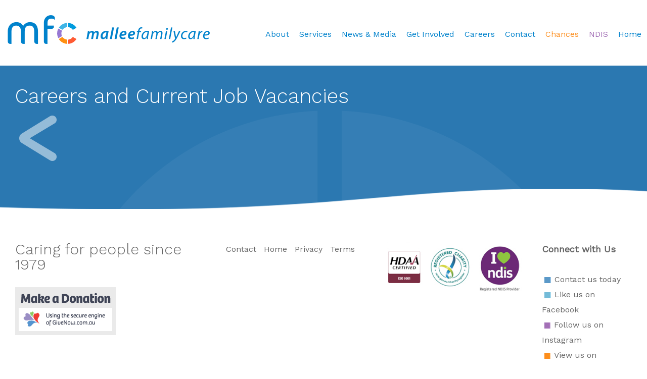

--- FILE ---
content_type: text/html; charset=utf-8
request_url: https://malleefamilycare.org.au/Job-Vacancies/Kindergarten-Inclusion-Support-Assistant.aspx
body_size: 19819
content:
<!DOCTYPE html PUBLIC "-//W3C//DTD XHTML 1.0 Transitional//EN" "http://www.w3.org/TR/xhtml1/DTD/xhtml1-transitional.dtd">
<html xmlns="http://www.w3.org/1999/xhtml" >
<head id="head"><title>
	Mallee Family Care - Kindergarten Inclusion Support Assistant
</title><meta name="description" content="Mallee Family Care is a leading human service provider of the Mallee region covering north-west Victoria and far-west New South Wales" /> 
<meta http-equiv="content-type" content="text/html; charset=UTF-8" /> 
<meta http-equiv="pragma" content="no-cache" /> 
<meta http-equiv="content-style-type" content="text/css" /> 
<meta http-equiv="content-script-type" content="text/javascript" /> 
<meta name="keywords" content="Family Support, Mental Health, Disability Support, Foster Care, Legal and Financial, Chances for Children, NDIS, Research and Training, Homelessness and Settlement" /> 
<link href="/CMSPages/GetResource.ashx?stylesheetname=Responsive" type="text/css" rel="stylesheet"/> 
<meta name="viewport" content="width=device-width, initial-scale=1.0, maximum-scale=1.0, user-scalable=0">
<link href="https://fonts.googleapis.com/css?family=Work+Sans:300,400" rel="stylesheet">
<link href="/css/lightbox.css" rel="stylesheet" type="text/css" />


<!-- Google Tag Manager --> 
<script>(function(w,d,s,l,i){w[l]=w[l]||[];w[l].push({'gtm.start': 
new Date().getTime(),event:'gtm.js'});var f=d.getElementsByTagName(s)[0], 
j=d.createElement(s),dl=l!='dataLayer'?'&l='+l:'';j.async=true;j.src= 
'https://www.googletagmanager.com/gtm.js?id='+i+dl;f.parentNode.insertBefore(j,f); 
})(window,document,'script','dataLayer','GTM-PQJ8F9T');</script> 
<!-- End Google Tag Manager -->


<script type="text/javascript">

  var _gaq = _gaq || [];
  _gaq.push(['_setAccount', 'UA-127406061-1']);
  _gaq.push(['_trackPageview']);

  (function() {
    var ga = document.createElement('script'); ga.type = 'text/javascript'; ga.async = true;
    ga.src = ('https:' == document.location.protocol ? 'https://ssl' : 'http://www') + '.google-analytics.com/ga.js';
    var s = document.getElementsByTagName('script')[0]; s.parentNode.insertBefore(ga, s);
  })();

</script>
<script src="/js/lightbox.min.js"></script>
<!-- jQuery library -->
<script src="https://ajax.googleapis.com/ajax/libs/jquery/1.6.2/jquery.min.js" type="text/javascript"></script>
<script type="text/javascript">
$(function() {
	$(window).scroll(function() {
		if($(this).scrollTop() != 0) {
			$('#backtotop').fadeIn();	
		} else {
			$('#backtotop').fadeOut();
		}
	});
 
	$('#backtotop').click(function() {
		$('body,html').animate({scrollTop:0},800);
	});	
});
</script>
<script>jQuery.noConflict();</script> 
<link href="/favicon.ico" type="image/x-icon" rel="shortcut icon"/> 
<link href="/favicon.ico" type="image/x-icon" rel="icon"/> 
</head>
<body class="LTR Safari Chrome Safari131 Chrome131 ENAU ContentBody" >
    <form method="post" action="/Job-Vacancies/Kindergarten-Inclusion-Support-Assistant.aspx" id="form">
<div class="aspNetHidden">
<input type="hidden" name="manScript_HiddenField" id="manScript_HiddenField" value="" />
<input type="hidden" name="__EVENTTARGET" id="__EVENTTARGET" value="" />
<input type="hidden" name="__EVENTARGUMENT" id="__EVENTARGUMENT" value="" />
<input type="hidden" name="__VIEWSTATE" id="__VIEWSTATE" value="/[base64]/O6JY0rA==" />
</div>

<script type="text/javascript">
//<![CDATA[
var theForm = document.forms['form'];
if (!theForm) {
    theForm = document.form;
}
function __doPostBack(eventTarget, eventArgument) {
    if (!theForm.onsubmit || (theForm.onsubmit() != false)) {
        theForm.__EVENTTARGET.value = eventTarget;
        theForm.__EVENTARGUMENT.value = eventArgument;
        theForm.submit();
    }
}
//]]>
</script>


<script src="/WebResource.axd?d=ndGgJOCCKnhP4lZFSW6jfo1xtrjCGkhxQPtpPFx21gx3TiVBKxQkqRb-cTQIPh2dcum6JY4aA_CNqQEVXH0e999drBMvcqOZV8BsLUCyqMc1&amp;t=638902133280000000" type="text/javascript"></script>

<input type="hidden" name="lng" id="lng" value="en-AU" />
<script type="text/javascript">
	//<![CDATA[

function PM_Postback(param) { if (window.top.HideScreenLockWarningAndSync) { window.top.HideScreenLockWarningAndSync(1080); }__doPostBack('m',param); }
function PM_Callback(param, callback, ctx) { if (window.top.HideScreenLockWarningAndSync) { window.top.HideScreenLockWarningAndSync(1080); }WebForm_DoCallback('m',param,callback,ctx,null,true); }
//]]>
</script>
<script src="/ScriptResource.axd?d=wI21s2rv5ApANy5H2in7sdg6GXCFph_8cDytgiX_OSKLAAl5WgxrrkhBFtk_FhUj3FZmRvUCDzRHkkiEUJXaTHX_H_WJ3J-sQv8pqV5dBrO2YSGh1ELFtnzkAK2L4egB0&amp;t=3a1336b1" type="text/javascript"></script>
<script src="/ScriptResource.axd?d=mN84lVpMExBCPPa0uT1vRJenyfLBBZSql6H0wmImpBMiBGG0SHxVPm1NVP_jy0Sg4H94CZU-kyK11yGRtnEHYRQioGIq9WI7gx1oho8P9LMUsVBA2R9Rt0POE_-9SoAC_YqNmrk-OSh8xcbdVPbg7w2&amp;t=3a1336b1" type="text/javascript"></script>
<div class="aspNetHidden">

	<input type="hidden" name="__VIEWSTATEGENERATOR" id="__VIEWSTATEGENERATOR" value="A5343185" />
	<input type="hidden" name="__SCROLLPOSITIONX" id="__SCROLLPOSITIONX" value="0" />
	<input type="hidden" name="__SCROLLPOSITIONY" id="__SCROLLPOSITIONY" value="0" />
</div>
    <script type="text/javascript">
//<![CDATA[
Sys.WebForms.PageRequestManager._initialize('manScript', 'form', ['tctxM',''], [], [], 90, '');
//]]>
</script>
<div id="CMSHeaderDiv">
	<!-- -->
</div>
    <div id="ctxM">

</div>
    
<!-- Google Tag Manager (noscript) --> 
<noscript><iframe src="https://www.googletagmanager.com/ns.html?id=GTM-PQJ8F9T" 
height="0" width="0" style="display:none;visibility:hidden"></iframe></noscript> 
<!-- End Google Tag Manager (noscript) --> 
<div class="row">
	<div class="col-md-12"></div>
</div></div></div>  
<div class="SDGInner">
<div class="navbar navbar-inverse navbar-fixed-top" role="navigation">
    <div class="container">
      <div class="navbar-header">
        <button type="button" class="navbar-toggle" data-toggle="collapse" data-target=".navbar-collapse">
        <span class="icon-bar"></span>
        <span class="icon-bar"></span>
        <span class="icon-bar"></span>
        </button>
        <span class="navbar-brand" id="Logo"><a href="/Home.aspx"><img alt="Saunders Design Group Logo" class="img-responsive" src="/MFCSite/media/Branding/mfc_logo_landscape_option2.png" /></a>



</div>
      <div class="navbar-collapse collapse">
      <div class="zoneMenu">
	<ul class="CMSListMenuUL" id="menuElem">
		<li class="CMSListMenuLI" style=""><a href="/About-us.aspx" class="CMSListMenuLink" style="" title="About" >About</a>
		<ul class="CMSListMenuUL">
			<li class="CMSListMenuLI" style=""><a href="/About-us/Who-are-we.aspx" class="CMSListMenuLink" style="" title="Who We Are" >Who We Are</a></li>
			<li class="CMSListMenuLI" style=""><a href="/About-us/Where-we-are.aspx" class="CMSListMenuLink" style="" title="Where We Are" >Where We Are</a></li>
			<li class="CMSListMenuLI"><a href="/About-us/Our-History.aspx" class="CMSListMenuLink" title="Our History" >Our History</a></li>
		</ul>
		</li>
		<li class="CMSListMenuLI"><a href="/Our-Services.aspx" class="CMSListMenuLink" title="Services" >Services</a>
		<ul class="CMSListMenuUL">
			<li class="CMSListMenuLI"><a href="/Our-Services/Family-Support.aspx" class="CMSListMenuLink" title="Family Support" >Family Support</a></li>
			<li class="CMSListMenuLI"><a href="/Our-Services/Mental-Health.aspx" class="CMSListMenuLink" title="Loddon Mallee Mental Health and Wellbeing Connect " >Loddon Mallee Mental Health and Wellbeing Connect </a></li>
			<li class="CMSListMenuLI"><a href="/Our-Services/Foster-Care.aspx" class="CMSListMenuLink" title="Foster Care" >Foster Care</a></li>
			<li class="CMSListMenuLI"><a href="/Our-Services/Legal-and-Financial.aspx" class="CMSListMenuLink" title="Legal and Financial" >Legal and Financial</a></li>
			<li class="CMSListMenuLI"><a href="/Our-Services/Chances-for-Children.aspx" class="CMSListMenuLink" title="Chances for Children" >Chances for Children</a></li>
			<li class="CMSListMenuLI"><a href="/Our-Services/NDIS.aspx" class="CMSListMenuLink" title="NDIS" >NDIS</a></li>
			<li class="CMSListMenuLI"><a href="/Our-Services/Research-Training-and-Consulting.aspx" class="CMSListMenuLink" title="Research, Training &amp; Consulting" >Research, Training & Consulting</a></li>
			<li class="CMSListMenuLI"><a href="/Our-Services/Homelessness.aspx" class="CMSListMenuLink" title="Homelessness" >Homelessness</a></li>
		</ul>
		</li>
		<li class="CMSListMenuLI" style=""><a href="/News-and-Media/Media-Releases.aspx" class="CMSListMenuLink" style="" title="News &amp; Media" >News & Media</a>
		<ul class="CMSListMenuUL">
			<li class="CMSListMenuLI" style=""><a href="/News-and-Media/Media-Releases.aspx" class="CMSListMenuLink" style="" title="Media Releases" >Media Releases</a></li>
			<li class="CMSListMenuLI" style=""><a href="/News-and-Media/MFC-Projects.aspx" class="CMSListMenuLink" style="" title="Special Projects" >Special Projects</a></li>
			<li class="CMSListMenuLI" style=""><a href="/News-and-Media/Documents.aspx" class="CMSListMenuLink" style="" title="Brochures &amp; Documents" >Brochures & Documents</a></li>
			<li class="CMSListMenuLI" style=""><a href="/News-and-Media/Annual-Reports.aspx" class="CMSListMenuLink" style="" title="Annual Reports" >Annual Reports</a></li>
			<li class="CMSListMenuLI" style=""><a href="/News-and-Media/Strategic-Plan.aspx" class="CMSListMenuLink" style="" title="Our Strategic Plans and Strategies" >Our Strategic Plans and Strategies</a></li>
			<li class="CMSListMenuLI" style=""><a href="/News-and-Media/Television-Campaigns.aspx" class="CMSListMenuLink" style="" title="Videos" >Videos</a></li>
		</ul>
		</li>
		<li class="CMSListMenuLI"><a href="/Get-Involved.aspx" class="CMSListMenuLink" title="Get Involved" >Get Involved</a>
		<ul class="CMSListMenuUL">
			<li class="CMSListMenuLI"><a href="/Get-Involved/Donations.aspx" class="CMSListMenuLink" title="Donations" >Donations</a></li>
			<li class="CMSListMenuLI"><a href="/Get-Involved/Fundraising.aspx" class="CMSListMenuLink" title="Fundraising" >Fundraising</a></li>
			<li class="CMSListMenuLI"><a href="/Get-Involved/Foster-Care.aspx" class="CMSListMenuLink" title="Foster Care" >Foster Care</a></li>
		</ul>
		</li>
		<li class="CMSListMenuLI" style=""><a href="https://malleefamilycare.org.au/Job-Vacancies.aspx" class="CMSListMenuLink" style="" title="Careers" >Careers</a>
		<ul class="CMSListMenuUL">
			<li class="CMSListMenuLI" style=""><a href="/Careers/Current-Vacancies.aspx" class="CMSListMenuLink" style="" onclick="window.open('https://malleefamilycare.elmotalent.com.au/careers/default/jobs');return false;"  title="Current Vacancies" >Current Vacancies</a></li>
			<li class="CMSListMenuLI"><a href="/Careers/Student-Placements.aspx" class="CMSListMenuLink" title="Student Placements" >Student Placements</a></li>
			<li class="CMSListMenuLI"><a href="/Careers/Internships-Traineeships.aspx" class="CMSListMenuLink" title="Internships/Traineeships" >Internships/Traineeships</a></li>
			<li class="CMSListMenuLI" style=""><a href="/Board-Vacancies.aspx" class="CMSListMenuLink" style="" title="Board and Committee" >Board and Committee</a></li>
		</ul>
		</li>
		<li class="CMSListMenuLI"><a href="/Contact-us.aspx" class="CMSListMenuLink" title="Contact" >Contact</a>
		<ul class="CMSListMenuUL">
			<li class="CMSListMenuLI"><a href="/Contact-us/We-can-call-you.aspx" class="CMSListMenuLink" title="We can call you" >We can call you</a></li>
		</ul>
		</li>
		<li class="chancesmenu" style=""><a href="/Our-Services/Chances-for-Children.aspx" class="CMSListMenuLink" style="" title="Chances" >Chances</a></li>
		<li class="ndismenu" style=""><a href="/Our-Services/NDIS.aspx" class="CMSListMenuLink" style="" title="NDIS" >NDIS</a></li>
		<li class="CMSListMenuLI"><a href="/Home.aspx" class="CMSListMenuLink" title="Home" >Home</a></li>
		<li class="CMSListMenuLI" style=""><a href="/Search.aspx" class="CMSListMenuLink" style="" title="Search" >Search</a></li>
	</ul>

</div>
        </div>
    </div>
    </div>
    </div>
   <div class="SDGContentZone">

<div class="SDGInnerPadding">
<div class="row">
<div class="col-md-12"><div class="HeadingPadding">
  <h1>Careers and Current Job Vacancies



</h1><a href="javascript:history.go(-1)"><img alt="" src="/MFCSite/media/Arrows/mfc_back_arrow.png" /></a>




</div></div>
</div>
<div class="row">
<div class="col-md-6"><div class="ContentPadding">



</div></div>
<div class="col-md-3"><div class="ContentPadding">



</div></div>
<div class="col-md-3"><div class="ContentPadding">



</div></div>
</div>
<div class="row">
<div class="col-md-12"></div>
</div></div></div>

</div></div>
<div class="SDGInnerSwish">
<div class="row">
	<div class="col-md-12"></div>
</div></div>
<div class="SDGFooterZone">
    <div class="SDGInner">
    <div class="row">
	<div class="col-md-4"><div class="ContentPadding"><div class="mfcquotestyle">Caring for people since 1979<br />
<br />
<a href="https://www.givenow.com.au/organisation/public/1256" target="_blank"><img alt="" src="/MFCSite/media/Logos/givenowbutton.png" /></a><br />
<br />




</div></div></div>
    <div class="col-md-3"><div class="ContentPadding"><a href="/Contact-us.aspx">Contact </a><a href="/Contact-us.aspx" style="text-decoration-line: none;">&nbsp;</a>&nbsp;<a href="/Home.aspx">Home</a>&nbsp;&nbsp;&nbsp;<a href="/About-us/Terms.aspx">Privacy</a>&nbsp;&nbsp;&nbsp;<a href="/About-us/Terms.aspx">Terms</a><br />




<br /></div></div>
    <div class="col-md-3"><div class="ContentPadding"><img alt="HDAA Certified Registered Charity NDIS Logos" class="img-responsive" src="/MFCSite/media/Logos/AssuranceLogos_002.jpg" />



</div></div>
    <div class="col-md-2"><div class="ContentPadding"><span style="font-size: 18px;"><strong>Connect with Us</strong></span><br />
<br />
<img alt="" src="/getmedia/93ed5339-4542-45b2-9660-541a43b5c253/s02.aspx?width=15&amp;height=12" style="width: 15px; height: 12px; vertical-align: middle; margin: auto 5px;" /><a href="/Contact-us.aspx">Contact us today</a><br />
<img alt="" src="/getmedia/121e6204-aa5a-4c5e-bf28-bf1b3252b3df/s03.aspx?width=15&amp;height=12" style="width: 15px; height: 12px; vertical-align: middle; margin: auto 5px;" /><a href="http://www.facebook.com/malleefamilycare/" target="_blank">Like us on Facebook</a><br />
<img alt="" src="/getmedia/de7019c2-f6c7-4677-816a-c422e466ae12/s04.aspx?width=14&amp;height=12" style="width: 14px; height: 12px; vertical-align: middle; margin: auto 5px;" /><a href="https://www.instagram.com/malleefamilycare/" target="_blank">Follow us on Instagram</a><br />
<img alt="" src="/getmedia/1ccabeec-1fc6-43e1-882f-8130df20c5bf/s05.aspx?width=14&amp;height=12" style="width: 14px; height: 12px; vertical-align: middle; margin: auto 5px;" /><a href="https://www.youtube.com/channel/UCBXzczQYgvF6s83T4XeuZCw/featured" target="_blank">View us on YouTube</a><br />
<img alt="" src="/getmedia/eacc1338-fe9b-41dc-964d-cbb53e24621b/s06.aspx?width=14&amp;height=12" style="width: 14px; height: 12px; vertical-align: middle; margin: auto 5px;" /><a href="/About-us/Where-we-are.aspx">See our locations</a>



<br /><br /><br /></div></div>
</div>
    <div class="row">
	<div class="col-md-12">



</div>
</div>
      <div class="row">
	<div class="col-md-6"><div class="ContentPadding"><img alt="" src="/getmedia/d8f62e86-89e8-4897-848d-1682e90c8625/Australian-flag.aspx?width=63&amp;height=40" style="width: 63px; height: 40px; vertical-align: middle;" />&nbsp;<img alt="" src="/getmedia/04d848f8-0728-466e-aa44-f93a85cfb7e9/Aboriginal-flag.aspx?width=63&amp;height=40" style="width: 63px; height: 40px; vertical-align: middle; margin: auto 10px;" />&nbsp;<img alt="" src="/getmedia/16815731-4a8b-4eef-86c1-5b6fc7b148fe/TSI-flag.aspx?width=63&amp;height=40" style="width: 63px; height: 40px; vertical-align: middle;" />&nbsp;<img alt="" src="/MFCSite/media/FlagIcons/Rainbow-flag-2.png" style="width: 64px; height: 40px; vertical-align: middle; margin: auto 10px;" />&nbsp;<br />
<br />
We acknowledge the Traditional Owners of the lands on which we work and live. We pay our respects to Elders past, present and emerging, and acknowledge Aboriginal and Torres Strait Islanders as the first people. They have never ceded sovereignty, and remain strong in their enduring connection to land, water and culture.<br />
<br />
We are committed to diversity, equity and inclusion.<br />
<br />
Mallee Family Care is a Child Safe Organisation.<br />
<br />




</div></div>
    <div class="col-md-4"><div class="ContentPadding"></div></div>
    <div class="col-md-2"><div class="ContentPadding">



</div></div>
  </div>
    </div></div>
    <div class="row">
	<div class="col-md-11">



</div>
	<div class="col-md-1"><br /><br /><br /><br /><div id="backtotop">
	<img src="/Icons/up.aspx" /></div>




</div>
  </div>
    
    <script src="https://ajax.googleapis.com/ajax/libs/jquery/1.11.0/jquery.min.js"></script>
    <script src="/js/bootstrap.min.js"></script>
    <script src="/js/lightbox.min.js"></script>
    
    
    
    
    

<script defer src="https://www.pulse-data-info.com/script.js" data-website-id="5bb8024d-9401-4d40-b95b-efe97d272e3b"></script>
  

    
 

    
    

<script type="text/javascript">
//<![CDATA[
(function() {var fn = function() {$get("manScript_HiddenField").value = '';Sys.Application.remove_init(fn);};Sys.Application.add_init(fn);})();//]]>
</script>

<script type="text/javascript">
	//<![CDATA[
if (typeof(Sys.Browser.WebKit) == 'undefined') {
    Sys.Browser.WebKit = {};
}
if (navigator.userAgent.indexOf('WebKit/') > -1) {
    Sys.Browser.agent = Sys.Browser.WebKit;
    Sys.Browser.version = parseFloat(navigator.userAgent.match(/WebKit\/(\d+(\.\d+)?)/)[1]);
    Sys.Browser.name = 'WebKit';
}
//]]>
</script>
<script type="text/javascript">
//<![CDATA[

var callBackFrameUrl='/WebResource.axd?d=8fMiFrRj5qDMAYtD-I6u4ePMR2wjzgdTb0O3dX3htrQs6RXclw-QgZ9QevN8Dd78s58JlknnFpewprt_1fXRA2IZSP_qSZfWpgnr5k8Mb8w1&t=638902133280000000';
WebForm_InitCallback();
theForm.oldSubmit = theForm.submit;
theForm.submit = WebForm_SaveScrollPositionSubmit;

theForm.oldOnSubmit = theForm.onsubmit;
theForm.onsubmit = WebForm_SaveScrollPositionOnSubmit;
//]]>
</script>
</form>
</body>
</html>
